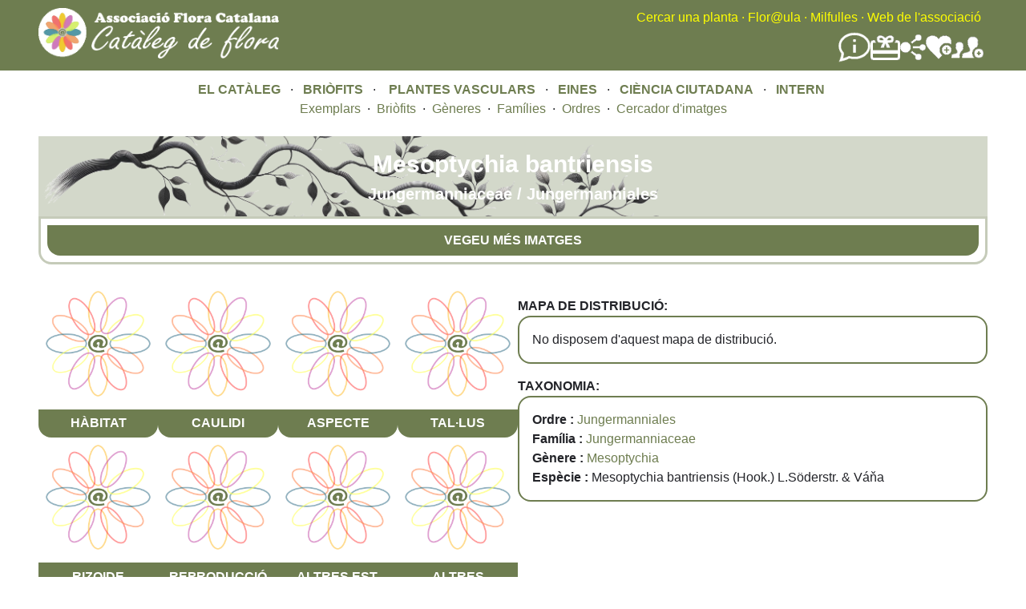

--- FILE ---
content_type: text/html; charset=UTF-8
request_url: https://floracatalana.cat/flora/briofits/taxonsfinals/BTax424
body_size: 4831
content:
<!DOCTYPE html>
<html lang="en" dir="ltr">
  <head>
    <meta charset="utf-8" />
<meta name="Generator" content="Drupal 10 (https://www.drupal.org)" />
<meta name="MobileOptimized" content="width" />
<meta name="HandheldFriendly" content="true" />
<meta name="viewport" content="width=device-width, initial-scale=1.0" />
<noscript><link rel="stylesheet" href="/flora/core/themes/claro/css/components/dropbutton-noscript.css?t8nvrw" />
</noscript><link rel="icon" href="/flora/core/misc/favicon.ico" type="image/vnd.microsoft.icon" />
<link rel="canonical" href="http://floracatalana.cat/flora/briofits/taxonsfinals/BTax424" />
<link rel="shortlink" href="http://floracatalana.cat/flora/node/47134" />

    <title>Mesoptychia bantriensis | Flora Catalana</title>
    <link rel="stylesheet" media="all" href="/flora/sites/default/files/css/css_rnnTBi2rrMB0DfEtaXxBFafWYt-sA0lW1jeVG59n47U.css?delta=0&amp;language=en&amp;theme=fcflora&amp;include=[base64]" />
<link rel="stylesheet" media="all" href="https://tile.gbif.org/ui/ol.css" />
<link rel="stylesheet" media="all" href="/flora/sites/default/files/css/css_LZWhNxZ1-x_x6QVQAp2VHwPpLgM2eMVabQG4dvuSOAU.css?delta=2&amp;language=en&amp;theme=fcflora&amp;include=[base64]" />
<link rel="stylesheet" media="all" href="/flora/sites/default/files/css/css_IVCxM2MIXWCjH-r-MKx__T7TRglfafsqZIIz02BdX6M.css?delta=3&amp;language=en&amp;theme=fcflora&amp;include=[base64]" />

    <script src="/flora/sites/default/files/js/js_sGuJcJXL0dFkTrfxxauLG1OhH0uxWJ9iBB-D0RpEfRQ.js?scope=header&amp;delta=0&amp;language=en&amp;theme=fcflora&amp;include=[base64]"></script>

  </head>
  <body class="fontyourface path-node page-node-type-briofits-taxon-final">
        <a href="#main-content" class="visually-hidden focusable skip-link">
      Skip to main content
    </a>
    
      <div class="page-wrapper dialog-off-canvas-main-canvas" data-off-canvas-main-canvas>
    
    <div class="content-header clearfix" style="background-color:#6E7D50; style="flex-wrap:wrap;">
  <header_left style="float:left; width:35%; min-width:400px;">
    <div class="layout-container">
        <div class="region region-left-breadcrumb">
    <div id="block-fcflora-nouheaderleft" class="block block-block-content block-block-content41795761-fc99-4782-aff9-f0baa8b55c35">
  
    
      
            <div class="clearfix text-formatted field field--name-body field--type-text-with-summary field--label-hidden field__item"><a href="/flora/cataleg"><img style="margin-bottom:15px;margin-top:10px;" src="/flora/sites/default/files/inline-images/LogoCatalegFlora1b.png" width="300" height="63" align="left" loading="lazy"></a></div>
      
  </div>

  </div>

    </div>
  </header_left>
  <header style="float:right; width:65%; min-width:400px;">  
    <div class="layout-container">
      <div class="region region-breadcrumb">
  <div id="block-fcflora-nouheader" class="block block-block-content block-block-content02447009-485d-494e-a923-1107c0f73388">
  
    
      
            <div class="clearfix text-formatted field field--name-body field--type-text-with-summary field--label-hidden field__item"><div style="float:right;text-align:right;"><div style="margin-top:10px;"><a class="menu_header" href="/flora/cercador-principal">Cercar una planta</a> <font color="yellow">·</font> <a class="menu_header" href="http://floracatalana.site/floraula/login/index.php" target="blank">Flor@ula</a> <font color="yellow">·</font> <a class="menu_header" href="/drupal843/milfulles" target="blank">Milfulles</a><font color="yellow"> ·</font> <a class="menu_header" href="/drupal843" target="blank">Web de l'associació</a><font color="yellow">&nbsp;</font>&nbsp;</div><div style="align-items:center;display:flex;flex-direction:row;flex-wrap:nowrap;gap:40px;justify-content:flex-end;margin-right:5px;margin-top:5px;"><div><a href="/drupal843/difusio/noticies" title="Notícies"><img src="/flora/sites/default/files/inline-images/noticies.png" alt="Notícies" width="40" height="40" loading="lazy"></a></div><div><a href="/drupal843/associacio/donatius" title="Fer un donatiu a Flora Catalana"><img src="/flora/sites/default/files/inline-images/FerDonatiuBlanc.png" alt="Donatius" width="37" height="37" loading="lazy"></a></div><div><a href="/drupal843/difusio/xarxes" title="Les xarxes socials de Flora Catalana"><img src="/flora/sites/default/files/inline-images/SocialNetworkBlanc.png" alt="Xarxes socials" width="32" height="32" loading="lazy"></a></div><div><a href="/flora/cienciaciutadana" title="Fer-se voluntari a Flora Catalana"><img src="/flora/sites/default/files/inline-images/FerseVoluntariBlanc.png" alt="Fer-se voluntari" width="32" height="32" loading="lazy"></a></div><div><a href="/drupal843/associacio/associarse" title="Fer-se soci de Flora Catalana"><img src="/flora/sites/default/files/inline-images/FerseSociBlanc.png" alt="Fer-se soci" width="40" height="40" loading="lazy"></a></div></div></div></div>
      
  </div>

</div>

    </div>
    <div class="layout-container">
      
    </div>
  </header>
  </div>

  <div class="layout-container">
      <div class="region region-pre-content">
    <div id="block-fcflora-noumenuprincipal" class="block block-block-content block-block-contenta53e0cb9-34a2-4728-af69-63933eb088ee">
  
    
      
            <div class="clearfix text-formatted field field--name-body field--type-text-with-summary field--label-hidden field__item"><div align="center"><a class="menu_principal" href="/flora/cataleg">EL CATÀLEG</a> &nbsp; · &nbsp;&nbsp;<a class="menu_principal" href="/flora/briofits">BRIÒFITS&nbsp;</a> &nbsp;· &nbsp; &nbsp;<a class="menu_principal" href="/flora/vasculars">PLANTES VASCULARS</a> &nbsp; · &nbsp;&nbsp;<a class="menu_principal" href="/flora/eines">EINES</a> &nbsp; · &nbsp;&nbsp;<a class="menu_principal" href="/flora/cienciaciutadana">CIÈNCIA CIUTADANA</a> &nbsp; · &nbsp;&nbsp;<a class="menu_principal" href="/flora/intern">INTERN</a>&nbsp;</div></div>
      
  </div>
<div id="block-fcflora-noumenubrioct" class="block block-block-content block-block-content4c430ec4-2f5a-4d1e-b1a6-d70d228e4345">
  
    
      
            <div class="clearfix text-formatted field field--name-body field--type-text-with-summary field--label-hidden field__item"><div style="padding-bottom:10px;width:100%;">
    <div align="center">
        <a class="menu_secundari" href="/flora/briofits/exemplarscodi" title="Cerca d'exemplars" data-drupal-link-system-path="briofits/exemplarscodi">Exemplars</a> &nbsp;· &nbsp;<a class="menu_secundari" href="/flora/briofits/taxonsfinalsnocodi" title="Cerca de tàxons finals" data-drupal-link-system-path="briofits/taxonsfinalsnocodi">Briòfits</a> &nbsp;· &nbsp;<a class="menu_secundari" href="/flora/briofits/generesnocodi" title="Cerca de gèneres" data-drupal-link-system-path="briofits/generesnocodi">Gèneres</a> &nbsp;· &nbsp;<a class="menu_secundari" href="/flora/briofits/familiesnocodi" title="Cercador de famílies" data-drupal-link-system-path="briofits/familiesnocodi">Famílies</a> &nbsp;· &nbsp;<a class="menu_secundari" href="/flora/briofits/ordresnocodi" title="Cerca per ordre" data-drupal-link-system-path="briofits/ordresnocodi">Ordres</a> &nbsp;· &nbsp;<a class="menu_secundari" href="/flora/briofits/cerador_general_imatges" data-drupal-link-system-path="briofits/cerador_general_imatges">Cercador d'imatges</a>
    </div>
</div></div>
      
  </div>

  </div>

  </div>
  <div class="content-header" style="background-color:rgba(110, 125, 80, 0.5); background-image: url('/flora/sites/default/files/inline-images/brancacercador6.png');  background-repeat: no-repeat; background-position: left; background-size: 800px auto;">
    
  </div>
  
  <div class="layout-container">  
    <main class="page-content clearfix" role="main">
      <div class="visually-hidden"><a id="main-content" tabindex="-1"></a></div>
      
              <div class="help">
          
        </div>
            
            
      <div style="float:left;width:50%;">
        
      </div>
      <div style="float:right;width:50%;">
        
      </div>
        <div class="region region-content">
    <div data-drupal-messages-fallback class="hidden messages-list"></div><div id="block-fcflora-mainpagecontent" class="block block-system block-system-main-block">
  
    
      




<article data-history-node-id="47134" class="node node--type-briofits-taxon-final node--view-mode-full">

  
    

  
  <div class="node__content">
    
  
    <div class="titol_pagina">  
      <div> Mesoptychia bantriensis </div>
      <div style="font-size: 20px;"> Jungermanniaceae / Jungermanniales </div>
  </div>  

     <div class="marge_vector_imatges_titol">
            <div class="boto-resaltat">
          <a href="/flora/briofits-galeria-taxon?field_referencia_imatge1_value=BTax424.&field_categoria1_value=All"><font color="white"><b>VEGEU MÉS IMATGES</b></font></a>
      </div>
   </div>
    
    <div class="flex2-pare">
       
        <div class="flex2-fill-left">

              <div class="flex1-superpare">
        <div class="flex1-pare">
            <div class="flex1-fill">   
              <a href="/flora/briofits-galeria-taxon?field_referencia_imatge1_value=BTax424.&field_etiquetes1_target_id=&field_categoria1_value=HÀBITAT">
                  <img class="vertexs-arrodonits" src="/flora/sites/default/files/briofits/2020-08/1.-BHabitat.png" alt="">
              </a>
              <br/>
              <div class="boto-imatge">
                <a href="/flora/briofits-galeria-taxon?field_referencia_imatge1_value=BTax424.&field_etiquetes1_target_id=&field_categoria1_value=HÀBITAT"><font color="white">HÀBITAT</font></a>
              </div>
            </div>
            <div class="flex1-fill">
                <a href="/flora/briofits-galeria-taxon?field_referencia_imatge1_value=BTax424.&field_etiquetes1_target_id=&field_categoria1_value=CAULIDI">
                    <img class="vertexs-arrodonits" src="/flora/sites/default/files/briofits/2020-08/2.-BCaulidi.png" alt="">
                </a>
                <br/>
                <div class="boto-imatge">
                  <a href="/flora/briofits-galeria-taxon?field_referencia_imatge1_value=BTax424.&field_etiquetes1_target_id=&field_categoria1_value=CAULIDI"><font color="white">CAULIDI</font></a>
                </div>
            </div>
            <div class="flex1-fill">
                <a href="/flora/briofits-galeria-taxon?field_referencia_imatge1_value=BTax424.&field_etiquetes1_target_id=&field_categoria1_value=ASPECTE">
                    <img class="vertexs-arrodonits" src="/flora/sites/default/files/briofits/2020-08/3.-BAspecte.png" alt="">
                </a>
                <br/>
                <div class="boto-imatge">
                  <a href="/flora/briofits-galeria-taxon?field_referencia_imatge1_value=BTax424.&field_etiquetes1_target_id=&field_categoria1_value=ASPECTE"><font color="white">ASPECTE</font></a>
                </div>
            </div>
            <div class="flex1-fill">
                <a href="/flora/briofits-galeria-taxon?field_referencia_imatge1_value=BTax424.&field_etiquetes1_target_id=&field_categoria1_value=FIL·LIDI/TAL·LUS">
                    <img class="vertexs-arrodonits" src="/flora/sites/default/files/briofits/2020-08/4.-BFilidiTalus.png" alt="">
                </a>
                <br/>
                <div class="boto-imatge">
                  <a href="/flora/briofits-galeria-taxon?field_referencia_imatge1_value=BTax424.&field_etiquetes1_target_id=&field_categoria1_value=FIL·LIDI/TAL·LUS"><font color="white">TAL·LUS</font></a>
                </div>
            </div>
        </div>

        <div class="flex1-pare">
            <div class="flex1-fill">
                <a href="/flora/briofits-galeria-taxon?field_referencia_imatge1_value=BTax424.&field_etiquetes1_target_id=&field_categoria1_value=RIZOIDE">
                    <img class="vertexs-arrodonits" src="/flora/sites/default/files/briofits/2020-08/5.-BRizoide.png" alt="">
                </a>
                <br/>
                <div class="boto-imatge">
                  <a href="/flora/briofits-galeria-taxon?field_referencia_imatge1_value=BTax424.&field_etiquetes1_target_id=&field_categoria1_value=RIZOIDE"><font color="white">RIZOIDE</font></a>
                </div>
            </div>
            <div class="flex1-fill">
                <a href="/flora/briofits-galeria-taxon?field_referencia_imatge1_value=BTax424.&field_etiquetes1_target_id=&field_categoria1_value=REPRODUCCIÓ">
                    <img class="vertexs-arrodonits" src="/flora/sites/default/files/briofits/2020-08/6.-BReproduccio.png" alt="">
                </a>
                <br/>
                <div class="boto-imatge">
                  <a href="/flora/briofits-galeria-taxon?field_referencia_imatge1_value=BTax424.&field_etiquetes1_target_id=&field_categoria1_value=REPRODUCCIÓ"><font color="white">REPRODUCCIÓ</font></a>
                </div>
            </div>
            <div class="flex1-fill">
                <a href="/flora/briofits-galeria-taxon?field_referencia_imatge1_value=BTax424.&field_etiquetes1_target_id=&field_categoria1_value=ALTRES%20ESTRUCTURES">
                    <img class="vertexs-arrodonits" src="/flora/sites/default/files/briofits/2020-08/7.-BAltresStr.png" alt="">
                </a>
                <br/>
                <div class="boto-imatge">
                  <a href="/flora/briofits-galeria-taxon?field_referencia_imatge1_value=BTax424.&field_etiquetes1_target_id=&field_categoria1_value=ALTRES EST."><font color="white">ALTRES EST.</font></a>
                </div>
            </div>
            <div class="flex1-fill">
                <a href="/flora/briofits-galeria-taxon?field_referencia_imatge1_value=BTax424.&field_etiquetes1_target_id=&field_categoria1_value=ALTRES">
                    <img class="vertexs-arrodonits" src="/flora/sites/default/files/briofits/2020-08/8.-BAltres.png" alt="">
                </a>
                <br/>
                <div class="boto-imatge">
                  <a href="/flora/briofits-galeria-taxon?field_referencia_imatge1_value=BTax424.&field_etiquetes1_target_id=&field_categoria1_value=ALTRES"><font color="white">ALTRES</font></a>
                </div>
            </div>
        </div>
    </div>
    
    
    <div style="margin-top:1rem;">
        <b>DADES GENERALS:</b>
    </div>
    <div class="div-amb-requadre">
        <div>
            <b>Tipus de fitxa</b> 
                            ESPÈCIE
                    </div>
        <div>
            <b>Codi del tàxon:</b> 
                            BTax424
                    </div>
        <div>
            <b>Nom científic: </b> 
                            Mesoptychia bantriensis
                    </div>  
        <div>
            <b>Nom català: </b> 
                            -
                    </div>
        <div>
            <b>Nom castellà: </b> 
                            -
                    </div>
        <div>
            <b>Nom anglès: </b> 
                            -
                    </div>
    </div>

        
  </div>

        <div class="flex2-fill-right">
                
                <div style="margin-top:1rem;">
          <b>MAPA DE DISTRIBUCIÓ:</b>
        </div>
        <div class="div-amb-requadre">
          No disposem d'aquest mapa de distribució.
        </div>
                
        <div style="margin-top:1rem;">
          <b>TAXONOMIA:</b>
        </div>
        <div class="div-amb-requadre">
            <div>
                <b>Ordre : </b> <a href="/flora/node/46239">Jungermanniales</a>
            </div>
            <div>
               <b>Família : </b> <a href="/flora/node/46303">Jungermanniaceae</a>
           </div>
           <div>
               <b>Gènere : </b> <a href="/flora/node/46521">Mesoptychia</a>
           </div>
           <div>
              <b>Espècie : </b>Mesoptychia bantriensis (Hook.) L.Söderstr. &amp; Váňa
           </div>
        </div>


    </div>
  </div>

  

       
</article>

  </div>

  </div>

    </main>
  </div>

  <div class="layout-container">
    
  </div>
  <div class="content-header" style="background-color:#6E7D50;">
      <div class="region region-peu-color">
    <div id="block-fcflora-noupeudepaginasocis" class="block block-block-content block-block-contentf4699f23-fa50-4929-9974-260270499cb1">
  
    
      
            <div class="clearfix text-formatted field field--name-body field--type-text-with-summary field--label-hidden field__item"><div style="display:flex;flex-wrap:wrap;justify-content:space-around;margin-top:20px;width:100%;"><div style="align-items:center;display:flex;flex-direction:column;min-width:400px;width:30%;"><div align="center"><font color="white">Contactar amb l'associació:</font><br><font class="black">comunicacio@floracatalana.cat</font>, <font color="black">president@floracatalana.cat</font></div><div style="margin-bottom:10px;"><img src="/flora/sites/default/files/inline-images/asociacio.png" alt="associacio" width="110" height="110" loading="lazy"></div></div><div style="align-items:center;display:flex;flex-direction:column;min-width:400px;width:30%;"><div align="center"><font color="white">Fer-se'n soci no comporta cap obligació ni quota, i et permetrà rebre tota la informació de les activitats, la nostra revista i participar en els nostres grups de treball, si ho desitges</font></div><div style="margin-bottom:10px;margin-top:15px;"><a href="http://www.floracatalana.cat/drupal843/associacio/associarse"><img src="/flora/sites/default/files/inline-images/socis.png" data-entity-uuid="8d1d4624-2647-4267-8c78-8548832eac09" data-entity-type="file" alt="Socis" width="230" height="79" loading="lazy"></a></div></div><div style="align-items:center;display:flex;flex-direction:column;min-width:400px;width:30%;"><div align="center"><font color="white">Fent-hi un donatiu ens ajudareu a fer front a les despeses que comporten els projectes que duem a terme, sense ànim de lucre, a Flora Catalana. Tots en sortirem beneficiats</font></div><div style="margin-bottom:10px;margin-top:15px;"><a href="http://www.floracatalana.cat/drupal843/associacio/donatius"><img src="/flora/sites/default/files/inline-images/donatiu.png" data-entity-uuid="fce70c46-000d-4e6f-9e80-9b97c28d644e" data-entity-type="file" alt="Donatiu" width="85" height="85" loading="lazy"></a></div></div></div></div>
      
  </div>
<div id="block-fcflora-noupeudepagina" class="block block-block-content block-block-contentd09390ae-84b4-4489-b013-fab65b6b73c2">
  
    
      
            <div class="clearfix text-formatted field field--name-body field--type-text-with-summary field--label-hidden field__item"><p align="center">
    <font color="white">Llicència de la web de l'associació, del Catàleg de Flora&nbsp;i de Milfulles</font>&nbsp;<br>
    <a class="link_sobre_verd" href="https://creativecommons.org/licenses/by-nc-nd/4.0/deed.ca"><em>Creative Comons</em>&nbsp;BY-NC-ND</a> <font color="white">. 2018 (V3.2024)</font>&nbsp;<br>
    <a class="link_sobre_verd" href="http://www.floracatalana.cat/drupal843/associacio/creditsweb">Associació Flora Catalana</a>
</p></div>
      
  </div>

  </div>

  </div>
  </div>

    
    <script type="application/json" data-drupal-selector="drupal-settings-json">{"path":{"baseUrl":"\/flora\/","pathPrefix":"","currentPath":"node\/47134","currentPathIsAdmin":false,"isFront":false,"currentLanguage":"en"},"pluralDelimiter":"\u0003","suppressDeprecationErrors":true,"colorbox":{"opacity":"0.85","current":"{current} of {total}","previous":"\u00ab Prev","next":"Next \u00bb","close":"Close","maxWidth":"98%","maxHeight":"98%","fixed":true,"mobiledetect":true,"mobiledevicewidth":"480px"},"user":{"uid":0,"permissionsHash":"54a6f96bd6995095710d2e79de1e9a15794085f0e9f2fbd3fece503637394f9f"}}</script>
<script src="/flora/sites/default/files/js/js_uqIe33vUX-PIB00S8Fsg0dA1MHoQBM4E7xAQMoU_vQ0.js?scope=footer&amp;delta=0&amp;language=en&amp;theme=fcflora&amp;include=[base64]"></script>
<script src="https://tile.gbif.org/ui/ol.js"></script>
<script src="/flora/sites/default/files/js/js_e-6EKl-1wwYiE_QmCtBIq8aDF17Fam6mu25CD2EpgJo.js?scope=footer&amp;delta=2&amp;language=en&amp;theme=fcflora&amp;include=[base64]"></script>

  </body>
</html>


--- FILE ---
content_type: text/css
request_url: https://floracatalana.cat/flora/sites/default/files/css/css_rnnTBi2rrMB0DfEtaXxBFafWYt-sA0lW1jeVG59n47U.css?delta=0&language=en&theme=fcflora&include=eJxtTtEOwyAI_CE3P8mgonFBaUSTtV8_urbbw_YAB5c7DhDB4Up7YBjcbRC5o4xC4iK6im0a-FWkQvgW7DBg7lC11NlxoPzzNJ7uuJyJPZCYwMTd89New5eJmPTq-BBOSl1I8xii3ZvJvmyuwmKvQbUdbexzAbrrMwIZD65xr0Bl05Wgsz3ybzJWKi2fpHaRVb-MaFJIGgv2RCr-BV-Dc8Y
body_size: 4715
content:
/* @license MIT https://raw.githubusercontent.com/necolas/normalize.css/8.0.1/LICENSE.md */
html{line-height:1.15;-webkit-text-size-adjust:100%;}body{margin:0;}main{display:block;}h1{font-size:2em;margin:0.67em 0;}hr{box-sizing:content-box;height:0;overflow:visible;}pre{font-family:monospace,monospace;font-size:1em;}a{background-color:transparent;}abbr[title]{border-bottom:none;text-decoration:underline;text-decoration:underline dotted;}b,strong{font-weight:bolder;}code,kbd,samp{font-family:monospace,monospace;font-size:1em;}small{font-size:80%;}sub,sup{font-size:75%;line-height:0;position:relative;vertical-align:baseline;}sub{bottom:-0.25em;}sup{top:-0.5em;}img{border-style:none;}button,input,optgroup,select,textarea{font-family:inherit;font-size:100%;line-height:1.15;margin:0;}button,input{overflow:visible;}button,select{text-transform:none;}button,[type="button"],[type="reset"],[type="submit"]{-webkit-appearance:button;}button::-moz-focus-inner,[type="button"]::-moz-focus-inner,[type="reset"]::-moz-focus-inner,[type="submit"]::-moz-focus-inner{border-style:none;padding:0;}button:-moz-focusring,[type="button"]:-moz-focusring,[type="reset"]:-moz-focusring,[type="submit"]:-moz-focusring{outline:1px dotted ButtonText;}fieldset{padding:0.35em 0.75em 0.625em;}legend{box-sizing:border-box;color:inherit;display:table;max-width:100%;padding:0;white-space:normal;}progress{vertical-align:baseline;}textarea{overflow:auto;}[type="checkbox"],[type="radio"]{box-sizing:border-box;padding:0;}[type="number"]::-webkit-inner-spin-button,[type="number"]::-webkit-outer-spin-button{height:auto;}[type="search"]{-webkit-appearance:textfield;outline-offset:-2px;}[type="search"]::-webkit-search-decoration{-webkit-appearance:none;}::-webkit-file-upload-button{-webkit-appearance:button;font:inherit;}details{display:block;}summary{display:list-item;}template{display:none;}[hidden]{display:none;}
/* @license GNU-GPL-2.0-or-later https://www.drupal.org/licensing/faq */
.text-align-left{text-align:left;}.text-align-right{text-align:right;}.text-align-center{text-align:center;}.text-align-justify{text-align:justify;}.align-left{float:left;}.align-right{float:right;}.align-center{display:block;margin-right:auto;margin-left:auto;}
.fieldgroup{padding:0;border-width:0;}
.container-inline div,.container-inline label{display:inline-block;}.container-inline .details-wrapper{display:block;}.container-inline .hidden{display:none;}
.clearfix::after{display:table;clear:both;content:"";}
.js details:not([open]) .details-wrapper{display:none;}
.hidden{display:none;}.visually-hidden{position:absolute !important;overflow:hidden;clip:rect(1px,1px,1px,1px);width:1px;height:1px;word-wrap:normal;}.visually-hidden.focusable:active,.visually-hidden.focusable:focus{position:static !important;overflow:visible;clip:auto;width:auto;height:auto;}.invisible{visibility:hidden;}
.item-list__comma-list,.item-list__comma-list li{display:inline;}.item-list__comma-list{margin:0;padding:0;}.item-list__comma-list li::after{content:", ";}.item-list__comma-list li:last-child::after{content:"";}
.js .js-hide{display:none;}.js-show{display:none;}.js .js-show{display:block;}@media (scripting:enabled){.js-hide.js-hide{display:none;}.js-show{display:block;}}
.nowrap{white-space:nowrap;}
.position-container{position:relative;}
.progress{position:relative;}.progress__track{min-width:100px;max-width:100%;height:16px;margin-top:5px;border:1px solid;background-color:#fff;}.progress__bar{width:3%;min-width:3%;max-width:100%;height:16px;background-color:#000;}.progress__description,.progress__percentage{overflow:hidden;margin-top:0.2em;color:#555;font-size:0.875em;}.progress__description{float:left;}[dir="rtl"] .progress__description{float:right;}.progress__percentage{float:right;}[dir="rtl"] .progress__percentage{float:left;}.progress--small .progress__track{height:7px;}.progress--small .progress__bar{height:7px;background-size:20px 20px;}
.reset-appearance{margin:0;padding:0;border:0 none;background:transparent;line-height:inherit;-webkit-appearance:none;appearance:none;}
.resize-none{resize:none;}.resize-vertical{min-height:2em;resize:vertical;}.resize-horizontal{max-width:100%;resize:horizontal;}.resize-both{max-width:100%;min-height:2em;resize:both;}
table.sticky-header{z-index:500;top:0;margin-top:0;background-color:#fff;}
.tablesort{display:inline-block;width:16px;height:16px;background-size:100%;}.tablesort--asc{background-image:url(/flora/core/misc/icons/787878/twistie-down.svg);}.tablesort--desc{background-image:url(/flora/core/misc/icons/787878/twistie-up.svg);}
div.tree-child{background:url(/flora/core/misc/tree.png) no-repeat 11px center;}div.tree-child-last{background:url(/flora/core/misc/tree-bottom.png) no-repeat 11px center;}[dir="rtl"] div.tree-child,[dir="rtl"] div.tree-child-last{background-position:-65px center;}div.tree-child-horizontal{background:url(/flora/core/misc/tree.png) no-repeat -11px center;}
.ajax-progress{display:inline-block;}.ajax-progress-bar{width:13em;padding:0 0.3125rem;}.ajax-progress--throbber{position:relative;display:inline-flex;align-content:center;height:1.125rem;margin:-0.1875rem var(--ajax-progress-margin-horizontal) 0;vertical-align:middle;white-space:nowrap;line-height:1.125rem;}.js .action-link:not(.js-hide,.button--action) + .ajax-progress--throbber,.js .button:not(.js-hide,.button--action) + .ajax-progress--throbber{margin-inline-start:0;}.js .form-type--managed-file .button:not(.js-hide) + .ajax-progress--throbber,.js .file-operations-cell .button:not(.js-hide) + .ajax-progress--throbber{margin-inline-start:var(--ajax-progress-margin-horizontal);}.ajax-progress__throbber{box-sizing:border-box;width:1.125rem;height:1.125rem;animation:claro-throbber 0.75s linear infinite;border:2px solid var(--color-absolutezero);border-right:2px dotted transparent;border-radius:50%;}.ajax-progress__message{display:inline-block;padding-inline-start:var(--ajax-progress-margin-horizontal);font-size:var(--font-size-label);}.ajax-progress--fullscreen,.ui-dialog .ajax-progress--throbber{position:fixed;z-index:1261;inset-block-start:50%;inset-inline-start:50%;box-sizing:border-box;width:3.5rem;height:3.5rem;margin:-1.75rem;border:var(--input-border-size) solid var(--jui-dropdown-border-color);border-radius:3.5rem;background:var(--color-white);box-shadow:0 0.25rem 0.625rem var(--jui-dropdown-shadow-color);}.ajax-progress__throbber--fullscreen,.ui-dialog .ajax-progress__throbber{position:absolute;inset-block-start:50%;inset-inline-start:50%;width:1.75rem;height:1.75rem;margin:-0.875rem;content:"";border:3px solid var(--color-absolutezero);border-right:3px dotted transparent;}.ui-dialog .ajax-progress__message{display:none;}@keyframes claro-throbber{0%{transform:rotateZ(0);}100%{transform:rotateZ(360deg);}}
.js .form-autocomplete{background-image:url("data:image/svg+xml,%3csvg width='40' height='20' viewBox='0 0 20 20' xmlns='http://www.w3.org/2000/svg'%3e%3cpath d='M8 1C3.46.827-.188 5.787 1.313 10.068c1.176 4.384 6.993 6.417 10.637 3.7.326-.39.565.276.846.442l3.74 3.739 1.413-1.414-4.35-4.35c2.811-3.468 1.15-9.247-3.062-10.71A7.003 7.003 0 008 1zm0 2c3.242-.123 5.849 3.42 4.777 6.477-.842 3.132-4.994 4.58-7.6 2.65-2.745-1.73-2.9-6.125-.285-8.044A5.006 5.006 0 018 3z' fill='%23868686'/%3e%3c/svg%3e");background-repeat:no-repeat;background-position:100% 50%;}.js[dir="rtl"] .form-autocomplete{background-image:url("data:image/svg+xml,%3csvg width='40' height='20' viewBox='0 0 20 20' xmlns='http://www.w3.org/2000/svg'%3e%3cpath d='M12 1c4.54-.173 8.188 4.787 6.687 9.068-1.176 4.384-6.993 6.417-10.637 3.7-.326-.39-.565.276-.846.442l-3.74 3.739-1.413-1.414 4.35-4.35C3.59 8.717 5.25 2.938 9.462 1.475A7.003 7.003 0 0112 1zm0 2c-3.242-.123-5.849 3.42-4.777 6.477.842 3.132 4.994 4.58 7.6 2.65 2.745-1.73 2.9-6.125.285-8.044A5.006 5.006 0 0012 3z' fill='%23868686'/%3e%3c/svg%3e");background-position:0 50%;}.js .form-autocomplete.is-autocompleting{background-image:url("data:image/svg+xml,%3csvg xmlns='http://www.w3.org/2000/svg' viewBox='0 0 10 10' height='20' width='40'%3e%3cstyle%3e%40keyframes s%7b0%25%7btransform:rotate(0deg) translate(-50%25,0)%7d50%25%7btransform:rotate(430deg) translate(-50%25,0);stroke-dashoffset:20%7dto%7btransform:rotate(720deg) translate(-50%25,0)%7d%7d%3c/style%3e%3ccircle fill='none' cy='5' cx='5' stroke='%23003ecc' stroke-dashoffset='6.125' stroke-dasharray='25' style='animation:s 1s linear infinite;transform-origin:left' r='4'/%3e%3c/svg%3e");background-position:center right -10px;}.js[dir="rtl"] .form-autocomplete.is-autocompleting{background-image:url("data:image/svg+xml,%3csvg xmlns='http://www.w3.org/2000/svg' viewBox='0 0 10 10' height='20' width='40'%3e%3cstyle%3e%40keyframes s%7b0%25%7btransform:rotate(0deg) translate(-50%25,0)%7d50%25%7btransform:rotate(-430deg) translate(-50%25,0);stroke-dashoffset:20%7dto%7btransform:rotate(-720deg) translate(-50%25,0)%7d%7d%3c/style%3e%3ccircle fill='none' cy='5' cx='5' stroke='%23003ecc' stroke-dashoffset='6.125' stroke-dasharray='25' style='animation:s 1s linear infinite;transform-origin:left' r='4'/%3e%3c/svg%3e");background-position:center left 10px;}.claro-autocomplete{position:relative;display:inline-block;max-width:100%;}.claro-autocomplete__message{position:absolute;right:0;bottom:100%;max-width:100%;margin-bottom:0.15rem;color:var(--color-link);font-size:var(--font-size-xxs);font-weight:bold;line-height:calc(18rem / 16);}[dir="rtl"] .claro-autocomplete__message{right:auto;left:0;}
:root{--table-row--dragging-bg-color:#fe7;--table-row--last-dragged-bg-color:#ffb;}body.drag{cursor:move;}.region-title{font-weight:bold;}.region-message{color:var(--color-gray-600);}.region-message.region-populated{display:none;}.tabledrag-changed.tabledrag-changed{border-bottom:none;}.add-new .tabledrag-changed{display:none;}.draggable .tabledrag-changed{position:relative;left:calc(var(--space-xs) * -1);}[dir="rtl"] .draggable .tabledrag-changed{right:calc(var(--space-xs) * -1);left:auto;}.tabledrag-cell--only-drag .tabledrag-changed{width:var(--space-l);min-width:var(--space-l);}.draggable.drag,.draggable.drag:focus{background-color:var(--table-row--dragging-bg-color);}.draggable.drag-previous{background-color:var(--table-row--last-dragged-bg-color);}.draggable-table td:first-child ~ td,.draggable-table th:first-child ~ th{padding-left:0;}[dir="rtl"] .draggable-table td:first-child ~ td,[dir="rtl"] .draggable-table th:first-child ~ th{padding-right:0;padding-left:var(--space-m);}.draggable td .form-element--type-select[name$="][_weight]"],.draggable td .term-weight,.draggable td .field-weight{width:auto;}.tabledrag-handle{position:relative;z-index:1;overflow:visible;cursor:move;text-align:center;vertical-align:text-top;}.tabledrag-handle::after{display:inline-block;width:var(--tabledrag-handle-icon-size);height:var(--tabledrag-handle-icon-size);margin-left:calc(var(--space-m) * -1);padding:var(--space-xs) var(--space-m);content:"";transition:transform 0.1s ease-in-out 0s;background:url("data:image/svg+xml,%3csvg xmlns='http://www.w3.org/2000/svg' width='17' height='17' viewBox='0 0 16 16'%3e%3cpath fill='%23000f33' d='M14.103 5.476a.5.5 0 00-.701-.053.526.526 0 00-.082.713l1.1 1.346H8.512V1.62l1.32 1.113a.501.501 0 00.732-.054.528.528 0 00-.085-.744L8.328.119a.5.5 0 00-.647 0L5.529 1.935a.527.527 0 00-.085.744.504.504 0 00.732.054l1.32-1.113v5.862H1.588L2.68 6.136a.526.526 0 00-.1-.68.5.5 0 00-.675.02L.117 7.67a.525.525 0 000 .66l1.788 2.194a.5.5 0 00.702.053.526.526 0 00.081-.713l-1.1-1.346h5.908v5.862l-1.32-1.113a.501.501 0 00-.698.082.526.526 0 00.051.716l2.152 1.817v-.001a.5.5 0 00.647 0l2.151-1.816a.526.526 0 00.052-.716.501.501 0 00-.699-.082l-1.32 1.113V8.518h5.908l-1.091 1.346a.527.527 0 00.022.776.504.504 0 00.752-.116l1.78-2.194a.527.527 0 000-.66z'/%3e%3c/svg%3e") no-repeat center;}[dir="rtl"] .tabledrag-handle::after{margin-right:calc(var(--space-m) * -1);margin-left:0;}@media (forced-colors:active){.tabledrag-handle::after{content:"";background:linktext;-webkit-mask-image:url("data:image/svg+xml,%3csvg xmlns='http://www.w3.org/2000/svg' width='17' height='17' viewBox='0 0 16 16'%3e%3cpath fill='%23000f33' d='M14.103 5.476a.5.5 0 00-.701-.053.526.526 0 00-.082.713l1.1 1.346H8.512V1.62l1.32 1.113a.501.501 0 00.732-.054.528.528 0 00-.085-.744L8.328.119a.5.5 0 00-.647 0L5.529 1.935a.527.527 0 00-.085.744.504.504 0 00.732.054l1.32-1.113v5.862H1.588L2.68 6.136a.526.526 0 00-.1-.68.5.5 0 00-.675.02L.117 7.67a.525.525 0 000 .66l1.788 2.194a.5.5 0 00.702.053.526.526 0 00.081-.713l-1.1-1.346h5.908v5.862l-1.32-1.113a.501.501 0 00-.698.082.526.526 0 00.051.716l2.152 1.817v-.001a.5.5 0 00.647 0l2.151-1.816a.526.526 0 00.052-.716.501.501 0 00-.699-.082l-1.32 1.113V8.518h5.908l-1.091 1.346a.527.527 0 00.022.776.504.504 0 00.752-.116l1.78-2.194a.527.527 0 000-.66z'/%3e%3c/svg%3e");mask-image:url("data:image/svg+xml,%3csvg xmlns='http://www.w3.org/2000/svg' width='17' height='17' viewBox='0 0 16 16'%3e%3cpath fill='%23000f33' d='M14.103 5.476a.5.5 0 00-.701-.053.526.526 0 00-.082.713l1.1 1.346H8.512V1.62l1.32 1.113a.501.501 0 00.732-.054.528.528 0 00-.085-.744L8.328.119a.5.5 0 00-.647 0L5.529 1.935a.527.527 0 00-.085.744.504.504 0 00.732.054l1.32-1.113v5.862H1.588L2.68 6.136a.526.526 0 00-.1-.68.5.5 0 00-.675.02L.117 7.67a.525.525 0 000 .66l1.788 2.194a.5.5 0 00.702.053.526.526 0 00.081-.713l-1.1-1.346h5.908v5.862l-1.32-1.113a.501.501 0 00-.698.082.526.526 0 00.051.716l2.152 1.817v-.001a.5.5 0 00.647 0l2.151-1.816a.526.526 0 00.052-.716.501.501 0 00-.699-.082l-1.32 1.113V8.518h5.908l-1.091 1.346a.527.527 0 00.022.776.504.504 0 00.752-.116l1.78-2.194a.527.527 0 000-.66z'/%3e%3c/svg%3e");-webkit-mask-repeat:no-repeat;mask-repeat:no-repeat;-webkit-mask-position:center;mask-position:center;}}.tabledrag-handle::after,.tabledrag-disabled .tabledrag-handle.tabledrag-handle.tabledrag-handle::after{transform:scale(1);}.tabledrag-handle:hover::after,.tabledrag-handle:focus::after,.draggable.drag .tabledrag-handle::after{transform:scale(1.25);}.tabledrag-handle:focus{outline:none !important;box-shadow:none !important;}.tabledrag-handle:focus::before{display:block;width:calc(var(--space-m) + (var(--space-xs) * 2));height:calc(var(--space-m) + (var(--space-xs) * 2));margin:0 calc(var(--space-xs) * -1) calc((var(--space-m) + (var(--space-xs) * 2)) * -1);content:"";border-radius:var(--base-border-radius);outline:var(--outline-size) dotted transparent;box-shadow:0 0 0 var(--focus-border-size) var(--color-focus);}.tabledrag-disabled .tabledrag-handle{cursor:default;opacity:0.4;}.tabledrag-disabled .tabledrag-handle.tabledrag-handle::before{content:normal;}.touchevents .tabledrag-handle::after{padding-top:var(--space-s);padding-bottom:var(--space-s);}.touchevents .draggable .menu-item__link{padding-top:var(--space-xs);padding-bottom:var(--space-xs);}.tabledrag-toggle-weight-wrapper{text-align:right;}[dir="rtl"] .tabledrag-toggle-weight-wrapper{text-align:left;}.draggable-table .tabledrag-toggle-weight-wrapper{display:none;}.tabledrag-cell{padding-top:0;padding-bottom:0;}.tabledrag-cell--only-drag{width:1px;padding-right:0;}[dir="rtl"] .tabledrag-cell--only-drag{padding-right:var(--space-m);padding-left:0;}.tabledrag-cell-content{display:table;height:100%;}.tabledrag-cell-content > *{display:table-cell;vertical-align:middle;}.tabledrag-cell-content__item{padding-right:var(--space-xs);}[dir="rtl"] .tabledrag-cell-content__item{padding-right:0;padding-left:var(--space-xs);}.tabledrag-cell-content__item:empty{display:none;}.tabledrag-cell-content .indentation,[dir="rtl"] .tabledrag-cell-content .indentation{float:none;overflow:hidden;height:100%;}.tabledrag-cell-content .tree{min-height:100%;}@media not all and (min-resolution:0.001dpcm){@supports (-webkit-appearance:none){.tabledrag-cell-content .tree{overflow:visible;min-height:0;}}}.tabledrag-cell-content .tabledrag-handle::after{vertical-align:middle;}.indentation{position:relative;left:calc(var(--space-xs) * -0.5);float:left;width:calc(25rem / 16);height:calc(25rem / 16);background:none !important;line-height:0;}[dir="rtl"] .indentation{right:calc(var(--space-xs) * -0.5);left:auto;float:right;}.tree{width:calc(25rem / 16);height:calc(25rem / 16);}.tree__item{display:none;}.tree-child path:not(.tree__item-child-ltr){display:none;}.tree-child path.tree__item-child-ltr{display:block;}[dir="rtl"] .tree-child path:not(.tree__item-child-rtl){display:none;}[dir="rtl"] .tree-child path.tree__item-child-rtl{display:block;}.tree-child-last path:not(.tree__item-child-last-ltr){display:none;}.tree-child-last path.tree__item-child-last-ltr{display:block;}[dir="rtl"] .tree-child-last path:not(.tree__item-child-last-rtl){display:none;}[dir="rtl"] .tree-child-last path.tree__item-child-last-rtl{display:block;}.tree-child-horizontal path:not(.tree__item-horizontal){display:none;}.tree-child-horizontal path.tree__item-horizontal{display:block;}
#colorbox,#cboxOverlay,#cboxWrapper{position:absolute;top:0;left:0;z-index:9999;overflow:hidden;}#cboxOverlay{position:fixed;width:100%;height:100%;}#cboxMiddleLeft,#cboxBottomLeft{clear:left;}#cboxContent{position:relative;}#cboxLoadedContent{overflow:auto;-webkit-overflow-scrolling:touch;}#cboxTitle{margin:0;}#cboxLoadingOverlay,#cboxLoadingGraphic{position:absolute;top:0;left:0;width:100%;height:100%;}#cboxPrevious,#cboxNext,#cboxClose,#cboxSlideshow{border:0;padding:0;margin:0;overflow:visible;width:auto;background:none;cursor:pointer;}#cboxPrevious:active,#cboxNext:active,#cboxClose:active,#cboxSlideshow:active{outline:0;}.cboxPhoto{float:left;margin:auto;border:0;display:block;max-width:none;}.cboxIframe{width:100%;height:100%;display:block;border:0;}#colorbox,#cboxContent,#cboxLoadedContent{-moz-box-sizing:content-box;-webkit-box-sizing:content-box;box-sizing:content-box;}#cboxOverlay{background:#000;}#colorbox{outline:0;}#cboxWrapper{background:#fff;-moz-border-radius:5px;-webkit-border-radius:5px;border-radius:5px;}#cboxTopLeft{width:15px;height:15px;}#cboxTopCenter{height:15px;}#cboxTopRight{width:15px;height:15px;}#cboxBottomLeft{width:15px;height:10px;}#cboxBottomCenter{height:10px;}#cboxBottomRight{width:15px;height:10px;}#cboxMiddleLeft{width:15px;}#cboxMiddleRight{width:15px;}#cboxContent{background:#fff;overflow:hidden;}#cboxError{padding:50px;border:1px solid #ccc;}#cboxLoadedContent{margin-bottom:28px;}#cboxTitle{position:absolute;background:rgba(255,255,255,0.7);bottom:28px;left:0;color:#535353;width:100%;padding:4px 6px;-moz-box-sizing:border-box;-webkit-box-sizing:border-box;box-sizing:border-box;}#cboxCurrent{position:absolute;bottom:4px;left:60px;color:#949494;}.cboxSlideshow_on #cboxSlideshow{position:absolute;bottom:0;right:30px;background:url(/flora/modules/colorbox/styles/default/images/controls.png) no-repeat -75px -50px;width:25px;height:25px;text-indent:-9999px;}.cboxSlideshow_on #cboxSlideshow:hover{background-position:-101px -50px;}.cboxSlideshow_off #cboxSlideshow{position:absolute;bottom:0;right:30px;background:url(/flora/modules/colorbox/styles/default/images/controls.png) no-repeat -25px -50px;width:25px;height:25px;text-indent:-9999px;}.cboxSlideshow_off #cboxSlideshow:hover{background-position:-49px -50px;}#cboxPrevious{position:absolute;bottom:0;left:0;background:url(/flora/modules/colorbox/styles/default/images/controls.png) no-repeat -75px 0;width:25px;height:25px;text-indent:-9999px;}#cboxPrevious:hover{background-position:-75px -25px;}#cboxNext{position:absolute;bottom:0;left:27px;background:url(/flora/modules/colorbox/styles/default/images/controls.png) no-repeat -50px 0;width:25px;height:25px;text-indent:-9999px;}#cboxNext:hover{background-position:-50px -25px;}#cboxLoadingOverlay{background:#fff;}#cboxLoadingGraphic{background:url(/flora/modules/colorbox/styles/default/images/loading_animation.gif) no-repeat center center;}#cboxClose{position:absolute;bottom:0;right:0;background:url(/flora/modules/colorbox/styles/default/images/controls.png) no-repeat -25px 0;width:25px;height:25px;text-indent:-9999px;}#cboxClose:hover{background-position:-25px -25px;}
